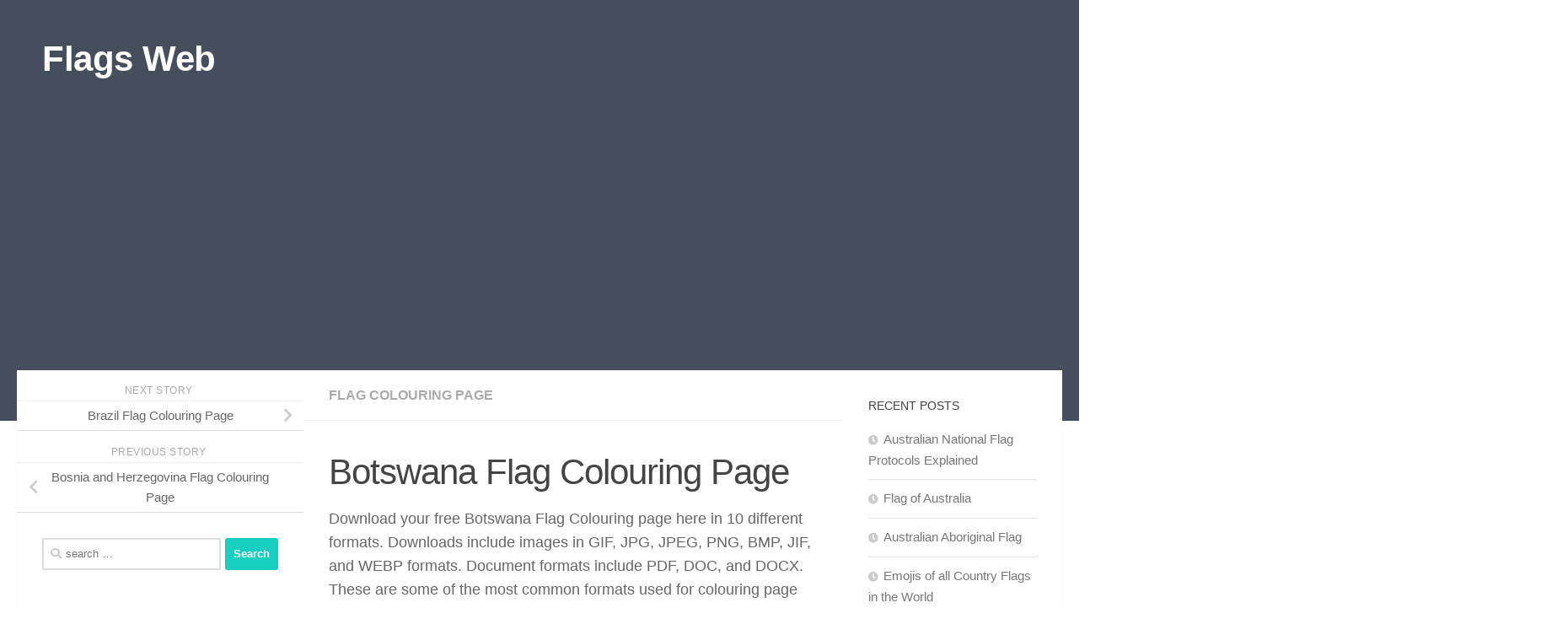

--- FILE ---
content_type: text/html; charset=UTF-8
request_url: https://flagsweb.com/botswana-flag-colouring-page/
body_size: 10645
content:
<!DOCTYPE html>
<html class="no-js" lang="en-AU">
<head>
  <meta charset="UTF-8">
  <meta name="viewport" content="width=device-width, initial-scale=1.0">
  <link rel="profile" href="https://gmpg.org/xfn/11" />
  <link rel="pingback" href="https://flagsweb.com/xmlrpc.php">
  <script data-ad-client="ca-pub-9522155838621553" async src="https://pagead2.googlesyndication.com/pagead/js/adsbygoogle.js"></script>
  <link media="all" href="https://flagsweb.com/wp-content/cache/autoptimize/css/autoptimize_f29714f53e083df465bc09b5817644f3.css" rel="stylesheet"><title>Botswana Flag Colouring Page &#8211; Flags Web</title>
<meta name='robots' content='max-image-preview:large' />
	
	<link rel='preload' as='style' href='https://flagsweb.com/wp-content/themes/hueman/assets/front/css/main.min.css?ver=3.7.7'  data-wpacu-preload-css-basic='1' />
<link rel='preload' as='style' href='https://flagsweb.com/wp-content/themes/hueman/assets/front/css/font-awesome.min.css?ver=3.7.7'  data-wpacu-preload-css-basic='1' />
<script>document.documentElement.className = document.documentElement.className.replace("no-js","js");</script>
<link rel="alternate" type="application/rss+xml" title="Flags Web &raquo; Feed" href="https://flagsweb.com/feed/" />
<link rel="alternate" type="application/rss+xml" title="Flags Web &raquo; Comments Feed" href="https://flagsweb.com/comments/feed/" />
<link rel="alternate" type="application/rss+xml" title="Flags Web &raquo; Botswana Flag Colouring Page Comments Feed" href="https://flagsweb.com/botswana-flag-colouring-page/feed/" />
<script type="text/javascript">
/* <![CDATA[ */
window._wpemojiSettings = {"baseUrl":"https:\/\/s.w.org\/images\/core\/emoji\/16.0.1\/72x72\/","ext":".png","svgUrl":"https:\/\/s.w.org\/images\/core\/emoji\/16.0.1\/svg\/","svgExt":".svg","source":{"concatemoji":"https:\/\/flagsweb.com\/wp-includes\/js\/wp-emoji-release.min.js?ver=6.8.3"}};
/*! This file is auto-generated */
!function(s,n){var o,i,e;function c(e){try{var t={supportTests:e,timestamp:(new Date).valueOf()};sessionStorage.setItem(o,JSON.stringify(t))}catch(e){}}function p(e,t,n){e.clearRect(0,0,e.canvas.width,e.canvas.height),e.fillText(t,0,0);var t=new Uint32Array(e.getImageData(0,0,e.canvas.width,e.canvas.height).data),a=(e.clearRect(0,0,e.canvas.width,e.canvas.height),e.fillText(n,0,0),new Uint32Array(e.getImageData(0,0,e.canvas.width,e.canvas.height).data));return t.every(function(e,t){return e===a[t]})}function u(e,t){e.clearRect(0,0,e.canvas.width,e.canvas.height),e.fillText(t,0,0);for(var n=e.getImageData(16,16,1,1),a=0;a<n.data.length;a++)if(0!==n.data[a])return!1;return!0}function f(e,t,n,a){switch(t){case"flag":return n(e,"\ud83c\udff3\ufe0f\u200d\u26a7\ufe0f","\ud83c\udff3\ufe0f\u200b\u26a7\ufe0f")?!1:!n(e,"\ud83c\udde8\ud83c\uddf6","\ud83c\udde8\u200b\ud83c\uddf6")&&!n(e,"\ud83c\udff4\udb40\udc67\udb40\udc62\udb40\udc65\udb40\udc6e\udb40\udc67\udb40\udc7f","\ud83c\udff4\u200b\udb40\udc67\u200b\udb40\udc62\u200b\udb40\udc65\u200b\udb40\udc6e\u200b\udb40\udc67\u200b\udb40\udc7f");case"emoji":return!a(e,"\ud83e\udedf")}return!1}function g(e,t,n,a){var r="undefined"!=typeof WorkerGlobalScope&&self instanceof WorkerGlobalScope?new OffscreenCanvas(300,150):s.createElement("canvas"),o=r.getContext("2d",{willReadFrequently:!0}),i=(o.textBaseline="top",o.font="600 32px Arial",{});return e.forEach(function(e){i[e]=t(o,e,n,a)}),i}function t(e){var t=s.createElement("script");t.src=e,t.defer=!0,s.head.appendChild(t)}"undefined"!=typeof Promise&&(o="wpEmojiSettingsSupports",i=["flag","emoji"],n.supports={everything:!0,everythingExceptFlag:!0},e=new Promise(function(e){s.addEventListener("DOMContentLoaded",e,{once:!0})}),new Promise(function(t){var n=function(){try{var e=JSON.parse(sessionStorage.getItem(o));if("object"==typeof e&&"number"==typeof e.timestamp&&(new Date).valueOf()<e.timestamp+604800&&"object"==typeof e.supportTests)return e.supportTests}catch(e){}return null}();if(!n){if("undefined"!=typeof Worker&&"undefined"!=typeof OffscreenCanvas&&"undefined"!=typeof URL&&URL.createObjectURL&&"undefined"!=typeof Blob)try{var e="postMessage("+g.toString()+"("+[JSON.stringify(i),f.toString(),p.toString(),u.toString()].join(",")+"));",a=new Blob([e],{type:"text/javascript"}),r=new Worker(URL.createObjectURL(a),{name:"wpTestEmojiSupports"});return void(r.onmessage=function(e){c(n=e.data),r.terminate(),t(n)})}catch(e){}c(n=g(i,f,p,u))}t(n)}).then(function(e){for(var t in e)n.supports[t]=e[t],n.supports.everything=n.supports.everything&&n.supports[t],"flag"!==t&&(n.supports.everythingExceptFlag=n.supports.everythingExceptFlag&&n.supports[t]);n.supports.everythingExceptFlag=n.supports.everythingExceptFlag&&!n.supports.flag,n.DOMReady=!1,n.readyCallback=function(){n.DOMReady=!0}}).then(function(){return e}).then(function(){var e;n.supports.everything||(n.readyCallback(),(e=n.source||{}).concatemoji?t(e.concatemoji):e.wpemoji&&e.twemoji&&(t(e.twemoji),t(e.wpemoji)))}))}((window,document),window._wpemojiSettings);
/* ]]> */
</script>



















<script type="text/javascript" async='async' src="https://flagsweb.com/wp-includes/js/jquery/jquery.min.js?ver=3.7.1" id="jquery-core-js"></script>

<script type="text/javascript" id="codepeople-search-in-place-js-extra">
/* <![CDATA[ */
var codepeople_search_in_place = {"screen_reader_alert":"Search results pop-up.","screen_reader_alert_instructions":"Press the Tab key to navigate through the search results.","screen_reader_alert_result_single":"result","screen_reader_alert_result_multiple":"results","own_only":"0","result_number":"10","more":"More Results","empty":"0 results","char_number":"3","root":"Ly9mbGFnc3dlYi5jb20vd3AtYWRtaW4v","home":"https:\/\/flagsweb.com","summary_length":"20","operator":"or","highlight_resulting_page":"1","lang":"en","highlight_colors":["#B5DCE1","#F4E0E9","#D7E0B1","#F4D9D0","#D6CDC8","#F4E3C9","#CFDAF0","#F4EFEC"],"areas":["div.hentry","#content","#main","div.content","#middle","#container","#wrapper","article",".elementor","body"]};
/* ]]> */
</script>



<link rel="https://api.w.org/" href="https://flagsweb.com/wp-json/" /><link rel="alternate" title="JSON" type="application/json" href="https://flagsweb.com/wp-json/wp/v2/posts/8442" /><link rel="EditURI" type="application/rsd+xml" title="RSD" href="https://flagsweb.com/xmlrpc.php?rsd" />
<meta name="generator" content="WordPress 6.8.3" />
<link rel="canonical" href="https://flagsweb.com/botswana-flag-colouring-page/" />
<link rel='shortlink' href='https://flagsweb.com/?p=8442' />
<link rel="alternate" title="oEmbed (JSON)" type="application/json+oembed" href="https://flagsweb.com/wp-json/oembed/1.0/embed?url=https%3A%2F%2Fflagsweb.com%2Fbotswana-flag-colouring-page%2F" />
<link rel="alternate" title="oEmbed (XML)" type="text/xml+oembed" href="https://flagsweb.com/wp-json/oembed/1.0/embed?url=https%3A%2F%2Fflagsweb.com%2Fbotswana-flag-colouring-page%2F&#038;format=xml" />

		<!-- GA Google Analytics @ https://m0n.co/ga -->
		<script async src="https://www.googletagmanager.com/gtag/js?id=UA-165899792-1"></script>
		<script>
			window.dataLayer = window.dataLayer || [];
			function gtag(){dataLayer.push(arguments);}
			gtag('js', new Date());
			gtag('config', 'UA-165899792-1');
		</script>

	    <link rel="preload" as="font" type="font/woff2" href="https://flagsweb.com/wp-content/themes/hueman/assets/front/webfonts/fa-brands-400.woff2?v=5.15.2" crossorigin="anonymous"/>
    <link rel="preload" as="font" type="font/woff2" href="https://flagsweb.com/wp-content/themes/hueman/assets/front/webfonts/fa-regular-400.woff2?v=5.15.2" crossorigin="anonymous"/>
    <link rel="preload" as="font" type="font/woff2" href="https://flagsweb.com/wp-content/themes/hueman/assets/front/webfonts/fa-solid-900.woff2?v=5.15.2" crossorigin="anonymous"/>
  <!--[if lt IE 9]>
<script src="https://flagsweb.com/wp-content/themes/hueman/assets/front/js/ie/html5shiv-printshiv.min.js"></script>
<script src="https://flagsweb.com/wp-content/themes/hueman/assets/front/js/ie/selectivizr.js"></script>
<![endif]-->
</head>

<body class="wp-singular post-template-default single single-post postid-8442 single-format-standard wp-embed-responsive wp-theme-hueman col-3cm full-width header-desktop-sticky header-mobile-sticky hueman-3-7-7 unknown">
<div id="wrapper">
  <a class="screen-reader-text skip-link" href="#content">Skip to content</a>
  
  <header id="header" class="top-menu-mobile-on one-mobile-menu top_menu header-ads-desktop  topbar-transparent no-header-img">
        <nav class="nav-container group mobile-menu mobile-sticky no-menu-assigned" id="nav-mobile" data-menu-id="header-1">
  <div class="mobile-title-logo-in-header"><p class="site-title">                  <a class="custom-logo-link" href="https://flagsweb.com/" rel="home" title="Flags Web | Home page">Flags Web</a>                </p></div>
        
                    <!-- <div class="ham__navbar-toggler collapsed" aria-expanded="false">
          <div class="ham__navbar-span-wrapper">
            <span class="ham-toggler-menu__span"></span>
          </div>
        </div> -->
        <button class="ham__navbar-toggler-two collapsed" title="Menu" aria-expanded="false">
          <span class="ham__navbar-span-wrapper">
            <span class="line line-1"></span>
            <span class="line line-2"></span>
            <span class="line line-3"></span>
          </span>
        </button>
            
      <div class="nav-text"></div>
      <div class="nav-wrap container">
                  <ul class="nav container-inner group mobile-search">
                            <li>
                  <form role="search" method="get" class="search-form" action="https://flagsweb.com/">
				<label>
					<span class="screen-reader-text">Search for:</span>
					<input type="search" class="search-field" placeholder="Search &hellip;" value="" name="s" />
				</label>
				<input type="submit" class="search-submit" value="Search" />
			</form>                </li>
                      </ul>
                      </div>
</nav><!--/#nav-topbar-->  
  
  <div class="container group">
        <div class="container-inner">

                    <div class="group hu-pad central-header-zone">
                  <div class="logo-tagline-group">
                      <p class="site-title">                  <a class="custom-logo-link" href="https://flagsweb.com/" rel="home" title="Flags Web | Home page">Flags Web</a>                </p>                                        </div>

                                </div>
      
      
    </div><!--/.container-inner-->
      </div><!--/.container-->

</header><!--/#header-->
  
  <div class="container" id="page">
    <div class="container-inner">
            <div class="main">
        <div class="main-inner group">
          
              <section class="content" id="content">
              <div class="page-title hu-pad group">
          	    		<ul class="meta-single group">
    			<li class="category"><a href="https://flagsweb.com/category/flag-colouring-page/" rel="category tag">Flag Colouring Page</a></li>
    			    		</ul>
            
    </div><!--/.page-title-->
          <div class="hu-pad group">
              <article class="post-8442 post type-post status-publish format-standard has-post-thumbnail hentry category-flag-colouring-page">
    <div class="post-inner group">

      <h1 class="post-title entry-title">Botswana Flag Colouring Page</h1>

                                
      <div class="clear"></div>

      <div class="entry themeform">
        <div class="entry-inner">
          
<p>Download your free Botswana Flag Colouring page here in 10 different formats. Downloads include images in GIF, JPG, JPEG, PNG, BMP, JIF, and WEBP formats. Document formats include PDF, DOC, and DOCX. These are some of the most common formats used for colouring page printing. These high-quality Botswana Flag drawing are free to download.</p>



<p><strong>Botswana Flag Colouring Page</strong></p>



<figure class="wp-block-image size-large"><img decoding="async" src="https://flagsweb.com/Flag_Colouring_Page/PNG/Botswana_Flag_Colouring_Page.png" alt="Botswana Flag Colouring Page"/></figure>



<p><strong>Colours to Use</strong>: For detailed list of colours to use, please refer to the following page: <a href="https://flagsweb.com/Botswana-flag-colours/">Botswana Flag Colours</a> </p>



<p>Here&#8217;s Botswana Flag for your reference:</p>



<figure class="wp-block-image size-large"><img decoding="async" src="https://flagsweb.com/wp-content/uploads/2020/05/Flag_of_Botswana.png" alt=""/></figure>



<figure class="wp-block-table"><table><tbody><tr><td class="has-text-align-center" data-align="center"><strong>Flag Colouring Page Format</strong></td><td class="has-text-align-center" data-align="center"><strong>Format Details</strong></td><td class="has-text-align-center" data-align="center"><strong>Colouring Page Download</strong></td></tr><tr><td class="has-text-align-center" data-align="center"><strong>PDF</strong></td><td class="has-text-align-center" data-align="center">Portable Document Format or PDF is a document format designed by Adobe Systems. It is one of the most common format used for printing documents.&nbsp;</td><td class="has-text-align-center" data-align="center"><a href="https://flagsweb.com/Flag_Colouring_Page/PDF/Botswana_Flag_Colouring_Page.pdf">Botswana_Flag_Colouring_Page.pdf</a></td></tr><tr><td class="has-text-align-center" data-align="center"><strong>DOC</strong></td><td class="has-text-align-center" data-align="center">Microsoft Word Document (DOC) is an extension for word documents.&nbsp;</td><td class="has-text-align-center" data-align="center"><a href="https://flagsweb.com/Flag_Colouring_Page/DOC/Botswana_Flag_Colouring_Page.doc">Botswana_Flag_Colouring_Page.doc</a></td></tr><tr><td class="has-text-align-center" data-align="center"><strong>DOCX</strong></td><td class="has-text-align-center" data-align="center">Microsoft Office Open XML format. This has been in use since 2007.&nbsp;</td><td class="has-text-align-center" data-align="center"><a href="https://flagsweb.com/Flag_Colouring_Page/DOCX/Botswana_Flag_Colouring_Page.docx">Botswana_Flag_Colouring_Page.docx</a></td></tr><tr><td class="has-text-align-center" data-align="center"><strong>WEBP</strong></td><td class="has-text-align-center" data-align="center">WebP Image Format – Format that supports lossless and loss compression quality for images.</td><td class="has-text-align-center" data-align="center"><a href="https://flagsweb.com/Flag_Colouring_Page/WEBP/Botswana_Flag_Colouring_Page.webp">Botswana_Flag_Colouring_Page.webp</a></td></tr><tr><td class="has-text-align-center" data-align="center"><strong>JIF</strong></td><td class="has-text-align-center" data-align="center">JPEG Interchange Format</td><td class="has-text-align-center" data-align="center"><a href="https://flagsweb.com/Flag_Colouring_Page/JIF/Botswana_Flag_Colouring_Page.jif">Botswana_Flag_Colouring_Page.jif</a></td></tr><tr><td class="has-text-align-center" data-align="center"><strong>BMP</strong></td><td class="has-text-align-center" data-align="center">BMP (Bitmap Image File) is format for storing bitmap images. Excellent format when Colouring with Microsoft Paint. Please remember to save the files as JPG or JPEG as BMP files tend to be&nbsp; larger in size.</td><td class="has-text-align-center" data-align="center"><a href="https://flagsweb.com/Flag_Colouring_Page/BMP/Botswana_Flag_Colouring_Page.bmp">Botswana_Flag_Colouring_Page.bmp</a></td></tr><tr><td class="has-text-align-center" data-align="center"><strong>PNG</strong></td><td class="has-text-align-center" data-align="center">Portable Network Graphic is a raster graphic data storage format that uses lossless compression algorithm to deflate.</td><td class="has-text-align-center" data-align="center"><a href="https://flagsweb.com/Flag_Colouring_Page/PNG/Botswana_Flag_Colouring_Page.png">Botswana_Flag_Colouring_Page.png</a></td></tr><tr><td class="has-text-align-center" data-align="center"><strong>JPG</strong></td><td class="has-text-align-center" data-align="center">An extension used as an optional alternative for JPEG images</td><td class="has-text-align-center" data-align="center"><a href="https://flagsweb.com/Flag_Colouring_Page/JPG/Botswana_Flag_Colouring_Page.jpg">Botswana_Flag_Colouring_Page.jpg</a></td></tr><tr><td class="has-text-align-center" data-align="center"><strong>GIF</strong></td><td class="has-text-align-center" data-align="center">Graphics Interchange Format</td><td class="has-text-align-center" data-align="center"><a href="https://flagsweb.com/Flag_Colouring_Page/GIF/Botswana_Flag_Colouring_Page.gif">Botswana_Flag_Colouring_Page.gif</a></td></tr><tr><td class="has-text-align-center" data-align="center"><strong>JPEG</strong></td><td class="has-text-align-center" data-align="center">Joint Photographic Experts Group – One of the most popular graphic formats used for storing images and similar images.</td><td class="has-text-align-center" data-align="center"><a href="https://flagsweb.com/Flag_Colouring_Page/JPEG/Botswana_Flag_Colouring_Page.jpeg">Botswana_Flag_Colouring_Page.jpeg</a></td></tr></tbody></table></figure>



<p>If you encounter file not found errors when downloading any of the state flag Colouring files, please send us a message using&nbsp;<a href="https://flagsweb.com/contact-us/">Contact US</a>&nbsp;page. We will have it fixed as soon as possible.</p>
<div id="crp_related"> </div>          <nav class="pagination group">
                      </nav><!--/.pagination-->
        </div>

        
        <div class="clear"></div>
      </div><!--/.entry-->

    </div><!--/.post-inner-->
  </article><!--/.post-->

<div class="clear"></div>






<section id="comments" class="themeform">

	
					<!-- comments open, no comments -->
		
	
		<div id="respond" class="comment-respond">
		<h3 id="reply-title" class="comment-reply-title">Leave a Reply <small><a rel="nofollow" id="cancel-comment-reply-link" href="/botswana-flag-colouring-page/#respond" style="display:none;">Cancel reply</a></small></h3><form action="https://flagsweb.com/wp-comments-post.php" method="post" id="commentform" class="comment-form"><p class="comment-notes"><span id="email-notes">Your email address will not be published.</span> <span class="required-field-message">Required fields are marked <span class="required">*</span></span></p><p class="comment-form-comment"><label for="comment">Comment <span class="required">*</span></label> <textarea id="comment" name="comment" cols="45" rows="8" maxlength="65525" required="required"></textarea></p><p class="comment-form-author"><label for="author">Name <span class="required">*</span></label> <input id="author" name="author" type="text" value="" size="30" maxlength="245" autocomplete="name" required="required" /></p>
<p class="comment-form-email"><label for="email">Email <span class="required">*</span></label> <input id="email" name="email" type="text" value="" size="30" maxlength="100" aria-describedby="email-notes" autocomplete="email" required="required" /></p>
<p class="comment-form-url"><label for="url">Website</label> <input id="url" name="url" type="text" value="" size="30" maxlength="200" autocomplete="url" /></p>
<p class="comment-form-cookies-consent"><input id="wp-comment-cookies-consent" name="wp-comment-cookies-consent" type="checkbox" value="yes" /> <label for="wp-comment-cookies-consent">Save my name, email, and website in this browser for the next time I comment.</label></p>
<p class="form-submit"><input name="submit" type="submit" id="submit" class="submit" value="Post Comment" /> <input type='hidden' name='comment_post_ID' value='8442' id='comment_post_ID' />
<input type='hidden' name='comment_parent' id='comment_parent' value='0' />
</p></form>	</div><!-- #respond -->
	
</section><!--/#comments-->          </div><!--/.hu-pad-->
        </section><!--/.content-->
          

	<div class="sidebar s1 collapsed" data-position="left" data-layout="col-3cm" data-sb-id="s1">

		<button class="sidebar-toggle" title="Expand Sidebar"><i class="fas sidebar-toggle-arrows"></i></button>

		<div class="sidebar-content">

			
				<ul class="post-nav group">
		<li class="next"><strong>Next story&nbsp;</strong><a href="https://flagsweb.com/brazil-flag-colouring-page/" rel="next"><i class="fas fa-chevron-right"></i><span>Brazil Flag Colouring Page</span></a></li>
		<li class="previous"><strong>Previous story&nbsp;</strong><a href="https://flagsweb.com/bosnia-and-herzegovina-flag-colouring-page/" rel="prev"><i class="fas fa-chevron-left"></i><span>Bosnia and Herzegovina Flag Colouring Page</span></a></li>
	</ul>

			
			<div id="search-2" class="widget widget_search"><form role="search" method="get" class="search-form" action="https://flagsweb.com/">
				<label>
					<span class="screen-reader-text">Search for:</span>
					<input type="search" class="search-field" placeholder="Search &hellip;" value="" name="s" />
				</label>
				<input type="submit" class="search-submit" value="Search" />
			</form></div><div id="categories-2" class="widget widget_categories"><h3 class="widget-title">Categories</h3>
			<ul>
					<li class="cat-item cat-item-34"><a href="https://flagsweb.com/category/blog/">Blog</a>
</li>
	<li class="cat-item cat-item-11"><a href="https://flagsweb.com/category/city-flags/">City Flags</a>
</li>
	<li class="cat-item cat-item-8"><a href="https://flagsweb.com/category/dependent-territories/">Dependent Territories</a>
</li>
	<li class="cat-item cat-item-29"><a href="https://flagsweb.com/category/flag-colouring-page/">Flag Colouring Page</a>
</li>
	<li class="cat-item cat-item-28"><a href="https://flagsweb.com/category/flag-colours/">Flag Colours</a>
</li>
	<li class="cat-item cat-item-6"><a href="https://flagsweb.com/category/flag-document-files/">Flag Document Files</a>
</li>
	<li class="cat-item cat-item-30"><a href="https://flagsweb.com/category/flag-emoji/">Flag Emoji</a>
</li>
	<li class="cat-item cat-item-5"><a href="https://flagsweb.com/category/flag-image-files/">Flag Image Files</a>
</li>
	<li class="cat-item cat-item-4"><a href="https://flagsweb.com/category/flag-vector-files/">Flag Vector Files</a>
</li>
	<li class="cat-item cat-item-31"><a href="https://flagsweb.com/category/flags-of-the-world/">Flags of the World</a>
</li>
	<li class="cat-item cat-item-9"><a href="https://flagsweb.com/category/former-sovereign-states/">Former Sovereign States</a>
</li>
	<li class="cat-item cat-item-32"><a href="https://flagsweb.com/category/pride-flags/">Pride Flags</a>
</li>
	<li class="cat-item cat-item-10"><a href="https://flagsweb.com/category/subnational-flags/">Subnational Flags</a>
</li>
	<li class="cat-item cat-item-7"><a href="https://flagsweb.com/category/us-flags-download/">US Flags Download</a>
</li>
	<li class="cat-item cat-item-26"><a href="https://flagsweb.com/category/us-state-flag-coloring-page/">US State Flag Coloring Page</a>
</li>
	<li class="cat-item cat-item-27"><a href="https://flagsweb.com/category/us-state-flag-colors/">US State Flag Colors</a>
</li>
			</ul>

			</div>
		</div><!--/.sidebar-content-->

	</div><!--/.sidebar-->

	<div class="sidebar s2 collapsed" data-position="right" data-layout="col-3cm" data-sb-id="s2">

	<button class="sidebar-toggle" title="Expand Sidebar"><i class="fas sidebar-toggle-arrows"></i></button>

	<div class="sidebar-content">

		
		
		
		<div id="recent-posts-2" class="widget widget_recent_entries">
		<h3 class="widget-title">Recent Posts</h3>
		<ul>
											<li>
					<a href="https://flagsweb.com/australian-national-flag-protocols-explained/">Australian National Flag Protocols Explained</a>
									</li>
											<li>
					<a href="https://flagsweb.com/flag-of-australia/">Flag of Australia</a>
									</li>
											<li>
					<a href="https://flagsweb.com/australian-aboriginal-flag/">Australian Aboriginal Flag</a>
									</li>
											<li>
					<a href="https://flagsweb.com/emojis-of-all-country-flags-in-the-world/">Emojis of all Country Flags in the World</a>
									</li>
											<li>
					<a href="https://flagsweb.com/heterosexual-flags/">Heterosexual Flags</a>
									</li>
					</ul>

		</div><div id="pages-2" class="widget widget_pages"><h3 class="widget-title">Pages</h3>
			<ul>
				<li class="page_item page-item-12"><a href="https://flagsweb.com/contact-us/">Contact US</a></li>
<li class="page_item page-item-13"><a href="https://flagsweb.com/disclaimer/">DISCLAIMER</a></li>
<li class="page_item page-item-3"><a href="https://flagsweb.com/privacy-policy/">Privacy Policy</a></li>
			</ul>

			</div>
	</div><!--/.sidebar-content-->

</div><!--/.sidebar-->

        </div><!--/.main-inner-->
      </div><!--/.main-->
    </div><!--/.container-inner-->
  </div><!--/.container-->
    <footer id="footer">

    
    
    
    <section class="container" id="footer-bottom">
      <div class="container-inner">

        <a id="back-to-top" href="#"><i class="fas fa-angle-up"></i></a>

        <div class="hu-pad group">

          <div class="grid one-half">
                        
            <div id="copyright">
                <p>Flags Web &copy; 2026. All Rights Reserved.</p>
            </div><!--/#copyright-->

            
          </div>

          <div class="grid one-half last">
                                                                                </div>

        </div><!--/.hu-pad-->

      </div><!--/.container-inner-->
    </section><!--/.container-->

  </footer><!--/#footer-->

</div><!--/#wrapper-->

<script type="speculationrules">
{"prefetch":[{"source":"document","where":{"and":[{"href_matches":"\/*"},{"not":{"href_matches":["\/wp-*.php","\/wp-admin\/*","\/wp-content\/uploads\/*","\/wp-content\/*","\/wp-content\/plugins\/*","\/wp-content\/themes\/hueman\/*","\/*\\?(.+)"]}},{"not":{"selector_matches":"a[rel~=\"nofollow\"]"}},{"not":{"selector_matches":".no-prefetch, .no-prefetch a"}}]},"eagerness":"conservative"}]}
</script>
<script type="text/javascript" id="copy-the-code-js-extra">
/* <![CDATA[ */
var copyTheCode = {"trim_lines":"","remove_spaces":"1","copy_content_as":"","previewMarkup":"<h2>Hello World<\/h2>","buttonMarkup":"<button class=\"copy-the-code-button\" title=\"\"><\/button>","buttonSvg":"<svg aria-hidden=\"true\" focusable=\"false\" role=\"img\" class=\"copy-icon\" viewBox=\"0 0 16 16\" width=\"16\" height=\"16\" fill=\"currentColor\"><path d=\"M0 6.75C0 5.784.784 5 1.75 5h1.5a.75.75 0 0 1 0 1.5h-1.5a.25.25 0 0 0-.25.25v7.5c0 .138.112.25.25.25h7.5a.25.25 0 0 0 .25-.25v-1.5a.75.75 0 0 1 1.5 0v1.5A1.75 1.75 0 0 1 9.25 16h-7.5A1.75 1.75 0 0 1 0 14.25Z\"><\/path><path d=\"M5 1.75C5 .784 5.784 0 6.75 0h7.5C15.216 0 16 .784 16 1.75v7.5A1.75 1.75 0 0 1 14.25 11h-7.5A1.75 1.75 0 0 1 5 9.25Zm1.75-.25a.25.25 0 0 0-.25.25v7.5c0 .138.112.25.25.25h7.5a.25.25 0 0 0 .25-.25v-7.5a.25.25 0 0 0-.25-.25Z\"><\/path><\/svg>","selectors":[{"selector":"pre","style":"button","button_text":"Copy","button_title":"Copy","button_copy_text":"Copied!","button_position":"inside","copy_format":"","conditions":""}],"selector":"pre","settings":{"selector":"pre","button-text":"Copy","button-title":"Copy","button-copy-text":"Copied!","button-position":"inside","copy-format":"default","copy-as":"text"},"string":{"title":"Copy","copy":"Copy","copied":"Copied!"},"image-url":"https:\/\/flagsweb.com\/wp-content\/plugins\/copy-the-code\/\/assets\/images\/copy-1.svg","redirect_url":""};
/* ]]> */
</script>



<script type="text/javascript" async='async' src="https://flagsweb.com/wp-includes/js/dist/hooks.min.js?ver=4d63a3d491d11ffd8ac6" id="wp-hooks-js"></script>
<script type="text/javascript" async='async' src="https://flagsweb.com/wp-includes/js/dist/i18n.min.js?ver=5e580eb46a90c2b997e6" id="wp-i18n-js"></script>
<script type="text/javascript" id="wp-i18n-js-after">
/* <![CDATA[ */
wp.i18n.setLocaleData( { 'text direction\u0004ltr': [ 'ltr' ] } );
/* ]]> */
</script>

<script type="text/javascript" id="contact-form-7-js-before">
/* <![CDATA[ */
var wpcf7 = {
    "api": {
        "root": "https:\/\/flagsweb.com\/wp-json\/",
        "namespace": "contact-form-7\/v1"
    },
    "cached": 1
};
/* ]]> */
</script>


<script type="text/javascript" id="hu-front-scripts-js-extra">
/* <![CDATA[ */
var HUParams = {"_disabled":[],"SmoothScroll":{"Enabled":false,"Options":{"touchpadSupport":false}},"centerAllImg":"1","timerOnScrollAllBrowsers":"1","extLinksStyle":"","extLinksTargetExt":"","extLinksSkipSelectors":{"classes":["btn","button"],"ids":[]},"imgSmartLoadEnabled":"","imgSmartLoadOpts":{"parentSelectors":[".container .content",".post-row",".container .sidebar","#footer","#header-widgets"],"opts":{"excludeImg":[".tc-holder-img"],"fadeIn_options":100,"threshold":0}},"goldenRatio":"1.618","gridGoldenRatioLimit":"350","sbStickyUserSettings":{"desktop":false,"mobile":false},"sidebarOneWidth":"340","sidebarTwoWidth":"260","isWPMobile":"","menuStickyUserSettings":{"desktop":"stick_up","mobile":"stick_up"},"mobileSubmenuExpandOnClick":"1","submenuTogglerIcon":"<i class=\"fas fa-angle-down\"><\/i>","isDevMode":"","ajaxUrl":"https:\/\/flagsweb.com\/?huajax=1","frontNonce":{"id":"HuFrontNonce","handle":"1bb7d84381"},"isWelcomeNoteOn":"","welcomeContent":"","i18n":{"collapsibleExpand":"Expand","collapsibleCollapse":"Collapse"},"deferFontAwesome":"","fontAwesomeUrl":"https:\/\/flagsweb.com\/wp-content\/themes\/hueman\/assets\/front\/css\/font-awesome.min.css?3.7.7","mainScriptUrl":"https:\/\/flagsweb.com\/wp-content\/themes\/hueman\/assets\/front\/js\/scripts.min.js?3.7.7","flexSliderNeeded":"","flexSliderOptions":{"is_rtl":false,"has_touch_support":true,"is_slideshow":false,"slideshow_speed":5000}};
/* ]]> */
</script>


<!--[if lt IE 9]>
<script src="https://flagsweb.com/wp-content/themes/hueman/assets/front/js/ie/respond.js"></script>
<![endif]-->
<script defer src="https://flagsweb.com/wp-content/cache/autoptimize/js/autoptimize_65cc2f46713c3b3e4d14b5d15c6bd6ee.js"></script></body>
</html>
<!-- *´¨)
     ¸.•´¸.•*´¨) ¸.•*¨)
     (¸.•´ (¸.•` ¤ Comet Cache is Fully Functional ¤ ´¨) -->

<!-- Cache File Version Salt:       n/a -->

<!-- Cache File URL:                https://flagsweb.com/botswana-flag-colouring-page/ -->
<!-- Cache File Path:               /cache/comet-cache/cache/https/flagsweb-com/botswana-flag-colouring-page.html -->

<!-- Cache File Generated Via:      HTTP request -->
<!-- Cache File Generated On:       Jan 16th, 2026 @ 8:05 am UTC -->
<!-- Cache File Generated In:       1.41976 seconds -->

<!-- Cache File Expires On:         Jan 23rd, 2026 @ 8:06 am UTC -->
<!-- Cache File Auto-Rebuild On:    Jan 23rd, 2026 @ 8:06 am UTC -->

<!-- Loaded via Cache On:    Jan 21st, 2026 @ 4:46 pm UTC -->
<!-- Loaded via Cache In:    0.00343 seconds -->

--- FILE ---
content_type: text/html; charset=utf-8
request_url: https://www.google.com/recaptcha/api2/aframe
body_size: 269
content:
<!DOCTYPE HTML><html><head><meta http-equiv="content-type" content="text/html; charset=UTF-8"></head><body><script nonce="DXrlE4tmFqKK_xBRZ88pKQ">/** Anti-fraud and anti-abuse applications only. See google.com/recaptcha */ try{var clients={'sodar':'https://pagead2.googlesyndication.com/pagead/sodar?'};window.addEventListener("message",function(a){try{if(a.source===window.parent){var b=JSON.parse(a.data);var c=clients[b['id']];if(c){var d=document.createElement('img');d.src=c+b['params']+'&rc='+(localStorage.getItem("rc::a")?sessionStorage.getItem("rc::b"):"");window.document.body.appendChild(d);sessionStorage.setItem("rc::e",parseInt(sessionStorage.getItem("rc::e")||0)+1);localStorage.setItem("rc::h",'1769014016411');}}}catch(b){}});window.parent.postMessage("_grecaptcha_ready", "*");}catch(b){}</script></body></html>